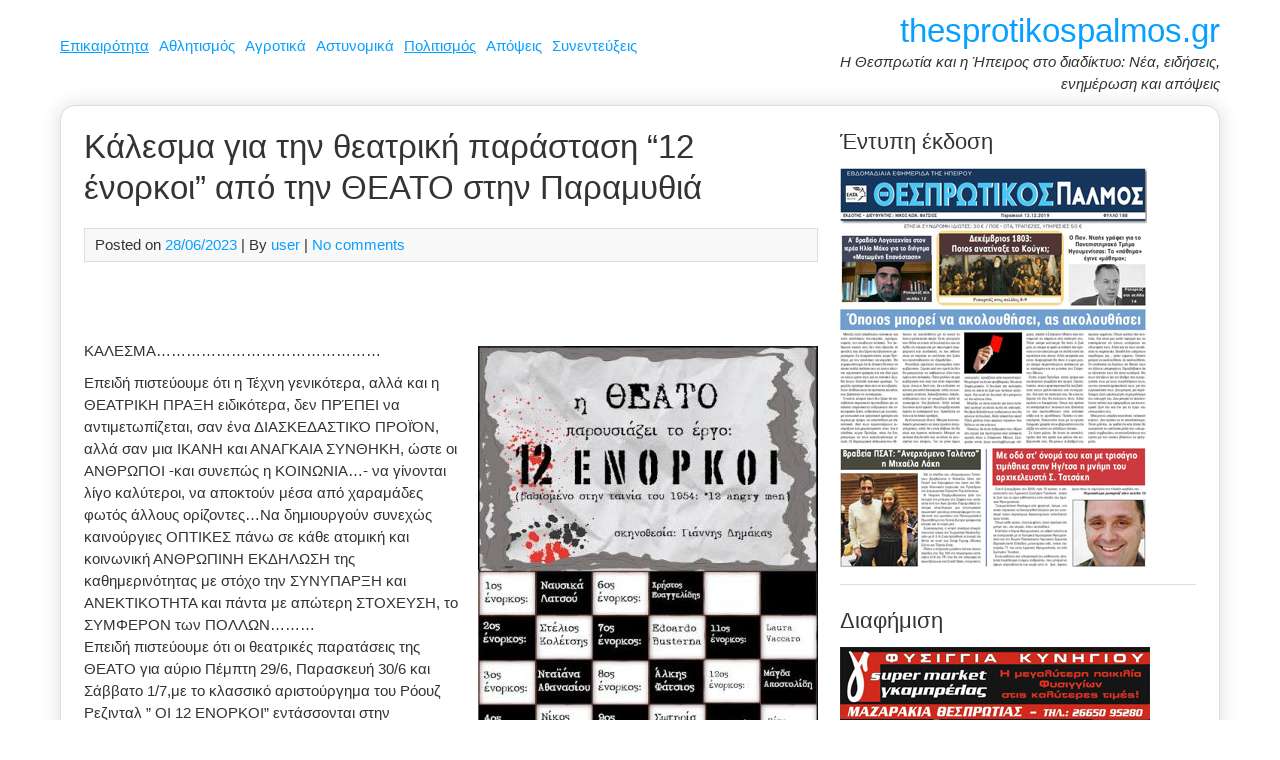

--- FILE ---
content_type: text/html; charset=UTF-8
request_url: https://www.thesprotikospalmos.gr/kalesma-tin-theatriki-parastasi-12-enorkoi-tin-theato/
body_size: 16437
content:
<!DOCTYPE html><html dir="ltr" lang="el" prefix="og: https://ogp.me/ns#"><head><meta charset="UTF-8"><meta name="viewport" content="width=device-width, initial-scale=1"><link rel="profile" href="https://gmpg.org/xfn/11"><title>Κάλεσμα για την θεατρική παράσταση “12 ένορκοι” από την ΘΕΑΤΟ στην Παραμυθιά | thesprotikospalmos.gr</title><style>img:is([sizes="auto" i], [sizes^="auto," i]) { contain-intrinsic-size: 3000px 1500px }</style><meta name="description" content="ΚΑΛΕΣΜΑ............................................. Επειδή πιστεύουμε ότι η Τέχνη γενικότερα, αλλά και η ΘΕΑΤΡΙΚΗ ΠΡΑΞΗ ειδικότερα, δεν ΠΡΈΠΕΙ να αντιμετωπίζεται, σαν ένα ΔΙΑΣΚΕΔΑΣΤΙΚΌ ΠΡΟΪΌΝ, αλλά σαν μια ΙΚΑΝΗ και ΑΝΑΓΚΑΙΑ ΣΥΝΘΗΚΗ, ώστε οι ΑΝΘΡΩΠΟΙ -και συνεπώς η ΚΟΙΝΩΝΙΑ...- να γίνονται λίγο καλύτεροι, να αποκτούν μέσα από χαραμάδες φωτός άλλους ορίζοντες...Να δημιουργούν συνεχώς καινούργιες ΟΠΤΙΚΕΣ πάνω σε κάθε ατομική" /><meta name="robots" content="max-image-preview:large" /><meta name="author" content="user"/><link rel="canonical" href="https://www.thesprotikospalmos.gr/kalesma-tin-theatriki-parastasi-12-enorkoi-tin-theato/" /><meta name="generator" content="All in One SEO (AIOSEO) 4.9.2" /><meta property="og:locale" content="el_GR" /><meta property="og:site_name" content="thesprotikospalmos.gr | Η Θεσπρωτία και η Ήπειρος στο διαδίκτυο: Νέα, ειδήσεις, ενημέρωση και απόψεις" /><meta property="og:type" content="article" /><meta property="og:title" content="Κάλεσμα για την θεατρική παράσταση “12 ένορκοι” από την ΘΕΑΤΟ στην Παραμυθιά | thesprotikospalmos.gr" /><meta property="og:description" content="ΚΑΛΕΣΜΑ............................................. Επειδή πιστεύουμε ότι η Τέχνη γενικότερα, αλλά και η ΘΕΑΤΡΙΚΗ ΠΡΑΞΗ ειδικότερα, δεν ΠΡΈΠΕΙ να αντιμετωπίζεται, σαν ένα ΔΙΑΣΚΕΔΑΣΤΙΚΌ ΠΡΟΪΌΝ, αλλά σαν μια ΙΚΑΝΗ και ΑΝΑΓΚΑΙΑ ΣΥΝΘΗΚΗ, ώστε οι ΑΝΘΡΩΠΟΙ -και συνεπώς η ΚΟΙΝΩΝΙΑ...- να γίνονται λίγο καλύτεροι, να αποκτούν μέσα από χαραμάδες φωτός άλλους ορίζοντες...Να δημιουργούν συνεχώς καινούργιες ΟΠΤΙΚΕΣ πάνω σε κάθε ατομική" /><meta property="og:url" content="https://www.thesprotikospalmos.gr/kalesma-tin-theatriki-parastasi-12-enorkoi-tin-theato/" /><meta property="article:published_time" content="2023-06-28T14:54:59+00:00" /><meta property="article:modified_time" content="2023-06-28T14:54:59+00:00" /><meta name="twitter:card" content="summary" /><meta name="twitter:title" content="Κάλεσμα για την θεατρική παράσταση “12 ένορκοι” από την ΘΕΑΤΟ στην Παραμυθιά | thesprotikospalmos.gr" /><meta name="twitter:description" content="ΚΑΛΕΣΜΑ............................................. Επειδή πιστεύουμε ότι η Τέχνη γενικότερα, αλλά και η ΘΕΑΤΡΙΚΗ ΠΡΑΞΗ ειδικότερα, δεν ΠΡΈΠΕΙ να αντιμετωπίζεται, σαν ένα ΔΙΑΣΚΕΔΑΣΤΙΚΌ ΠΡΟΪΌΝ, αλλά σαν μια ΙΚΑΝΗ και ΑΝΑΓΚΑΙΑ ΣΥΝΘΗΚΗ, ώστε οι ΑΝΘΡΩΠΟΙ -και συνεπώς η ΚΟΙΝΩΝΙΑ...- να γίνονται λίγο καλύτεροι, να αποκτούν μέσα από χαραμάδες φωτός άλλους ορίζοντες...Να δημιουργούν συνεχώς καινούργιες ΟΠΤΙΚΕΣ πάνω σε κάθε ατομική" /> <script type="application/ld+json" class="aioseo-schema">{"@context":"https:\/\/schema.org","@graph":[{"@type":"Article","@id":"https:\/\/www.thesprotikospalmos.gr\/kalesma-tin-theatriki-parastasi-12-enorkoi-tin-theato\/#article","name":"\u039a\u03ac\u03bb\u03b5\u03c3\u03bc\u03b1 \u03b3\u03b9\u03b1 \u03c4\u03b7\u03bd \u03b8\u03b5\u03b1\u03c4\u03c1\u03b9\u03ba\u03ae \u03c0\u03b1\u03c1\u03ac\u03c3\u03c4\u03b1\u03c3\u03b7 \u201c12 \u03ad\u03bd\u03bf\u03c1\u03ba\u03bf\u03b9\u201d \u03b1\u03c0\u03cc \u03c4\u03b7\u03bd \u0398\u0395\u0391\u03a4\u039f \u03c3\u03c4\u03b7\u03bd \u03a0\u03b1\u03c1\u03b1\u03bc\u03c5\u03b8\u03b9\u03ac | thesprotikospalmos.gr","headline":"\u039a\u03ac\u03bb\u03b5\u03c3\u03bc\u03b1 \u03b3\u03b9\u03b1 \u03c4\u03b7\u03bd \u03b8\u03b5\u03b1\u03c4\u03c1\u03b9\u03ba\u03ae \u03c0\u03b1\u03c1\u03ac\u03c3\u03c4\u03b1\u03c3\u03b7 \u201c12 \u03ad\u03bd\u03bf\u03c1\u03ba\u03bf\u03b9\u201d \u03b1\u03c0\u03cc \u03c4\u03b7\u03bd \u0398\u0395\u0391\u03a4\u039f \u03c3\u03c4\u03b7\u03bd \u03a0\u03b1\u03c1\u03b1\u03bc\u03c5\u03b8\u03b9\u03ac","author":{"@id":"https:\/\/www.thesprotikospalmos.gr\/author\/user\/#author"},"publisher":{"@id":"https:\/\/www.thesprotikospalmos.gr\/#organization"},"image":{"@type":"ImageObject","url":"https:\/\/www.thesprotikospalmos.gr\/wp-content\/uploads\/2023\/06\/enorkoi.jpg","width":452,"height":639},"datePublished":"2023-06-28T14:54:59+00:00","dateModified":"2023-06-28T14:54:59+00:00","inLanguage":"el","mainEntityOfPage":{"@id":"https:\/\/www.thesprotikospalmos.gr\/kalesma-tin-theatriki-parastasi-12-enorkoi-tin-theato\/#webpage"},"isPartOf":{"@id":"https:\/\/www.thesprotikospalmos.gr\/kalesma-tin-theatriki-parastasi-12-enorkoi-tin-theato\/#webpage"},"articleSection":"\u0395\u03ba\u03b4\u03b7\u03bb\u03ce\u03c3\u03b5\u03b9\u03c2, \u0395\u03c0\u03b9\u03ba\u03b1\u03b9\u03c1\u03cc\u03c4\u03b7\u03c4\u03b1, \u03a0\u03bf\u03bb\u03b9\u03c4\u03b9\u03c3\u03bc\u03cc\u03c2"},{"@type":"BreadcrumbList","@id":"https:\/\/www.thesprotikospalmos.gr\/kalesma-tin-theatriki-parastasi-12-enorkoi-tin-theato\/#breadcrumblist","itemListElement":[{"@type":"ListItem","@id":"https:\/\/www.thesprotikospalmos.gr#listItem","position":1,"name":"Home","item":"https:\/\/www.thesprotikospalmos.gr","nextItem":{"@type":"ListItem","@id":"https:\/\/www.thesprotikospalmos.gr\/category\/epikairotita\/#listItem","name":"\u0395\u03c0\u03b9\u03ba\u03b1\u03b9\u03c1\u03cc\u03c4\u03b7\u03c4\u03b1"}},{"@type":"ListItem","@id":"https:\/\/www.thesprotikospalmos.gr\/category\/epikairotita\/#listItem","position":2,"name":"\u0395\u03c0\u03b9\u03ba\u03b1\u03b9\u03c1\u03cc\u03c4\u03b7\u03c4\u03b1","item":"https:\/\/www.thesprotikospalmos.gr\/category\/epikairotita\/","nextItem":{"@type":"ListItem","@id":"https:\/\/www.thesprotikospalmos.gr\/kalesma-tin-theatriki-parastasi-12-enorkoi-tin-theato\/#listItem","name":"\u039a\u03ac\u03bb\u03b5\u03c3\u03bc\u03b1 \u03b3\u03b9\u03b1 \u03c4\u03b7\u03bd \u03b8\u03b5\u03b1\u03c4\u03c1\u03b9\u03ba\u03ae \u03c0\u03b1\u03c1\u03ac\u03c3\u03c4\u03b1\u03c3\u03b7 \u201c12 \u03ad\u03bd\u03bf\u03c1\u03ba\u03bf\u03b9\u201d \u03b1\u03c0\u03cc \u03c4\u03b7\u03bd \u0398\u0395\u0391\u03a4\u039f \u03c3\u03c4\u03b7\u03bd \u03a0\u03b1\u03c1\u03b1\u03bc\u03c5\u03b8\u03b9\u03ac"},"previousItem":{"@type":"ListItem","@id":"https:\/\/www.thesprotikospalmos.gr#listItem","name":"Home"}},{"@type":"ListItem","@id":"https:\/\/www.thesprotikospalmos.gr\/kalesma-tin-theatriki-parastasi-12-enorkoi-tin-theato\/#listItem","position":3,"name":"\u039a\u03ac\u03bb\u03b5\u03c3\u03bc\u03b1 \u03b3\u03b9\u03b1 \u03c4\u03b7\u03bd \u03b8\u03b5\u03b1\u03c4\u03c1\u03b9\u03ba\u03ae \u03c0\u03b1\u03c1\u03ac\u03c3\u03c4\u03b1\u03c3\u03b7 \u201c12 \u03ad\u03bd\u03bf\u03c1\u03ba\u03bf\u03b9\u201d \u03b1\u03c0\u03cc \u03c4\u03b7\u03bd \u0398\u0395\u0391\u03a4\u039f \u03c3\u03c4\u03b7\u03bd \u03a0\u03b1\u03c1\u03b1\u03bc\u03c5\u03b8\u03b9\u03ac","previousItem":{"@type":"ListItem","@id":"https:\/\/www.thesprotikospalmos.gr\/category\/epikairotita\/#listItem","name":"\u0395\u03c0\u03b9\u03ba\u03b1\u03b9\u03c1\u03cc\u03c4\u03b7\u03c4\u03b1"}}]},{"@type":"Organization","@id":"https:\/\/www.thesprotikospalmos.gr\/#organization","name":"thesprotikospalmos.gr","description":"\u0397 \u0398\u03b5\u03c3\u03c0\u03c1\u03c9\u03c4\u03af\u03b1 \u03ba\u03b1\u03b9 \u03b7 \u0389\u03c0\u03b5\u03b9\u03c1\u03bf\u03c2 \u03c3\u03c4\u03bf \u03b4\u03b9\u03b1\u03b4\u03af\u03ba\u03c4\u03c5\u03bf: \u039d\u03ad\u03b1, \u03b5\u03b9\u03b4\u03ae\u03c3\u03b5\u03b9\u03c2, \u03b5\u03bd\u03b7\u03bc\u03ad\u03c1\u03c9\u03c3\u03b7 \u03ba\u03b1\u03b9 \u03b1\u03c0\u03cc\u03c8\u03b5\u03b9\u03c2","url":"https:\/\/www.thesprotikospalmos.gr\/"},{"@type":"Person","@id":"https:\/\/www.thesprotikospalmos.gr\/author\/user\/#author","url":"https:\/\/www.thesprotikospalmos.gr\/author\/user\/","name":"user"},{"@type":"WebPage","@id":"https:\/\/www.thesprotikospalmos.gr\/kalesma-tin-theatriki-parastasi-12-enorkoi-tin-theato\/#webpage","url":"https:\/\/www.thesprotikospalmos.gr\/kalesma-tin-theatriki-parastasi-12-enorkoi-tin-theato\/","name":"\u039a\u03ac\u03bb\u03b5\u03c3\u03bc\u03b1 \u03b3\u03b9\u03b1 \u03c4\u03b7\u03bd \u03b8\u03b5\u03b1\u03c4\u03c1\u03b9\u03ba\u03ae \u03c0\u03b1\u03c1\u03ac\u03c3\u03c4\u03b1\u03c3\u03b7 \u201c12 \u03ad\u03bd\u03bf\u03c1\u03ba\u03bf\u03b9\u201d \u03b1\u03c0\u03cc \u03c4\u03b7\u03bd \u0398\u0395\u0391\u03a4\u039f \u03c3\u03c4\u03b7\u03bd \u03a0\u03b1\u03c1\u03b1\u03bc\u03c5\u03b8\u03b9\u03ac | thesprotikospalmos.gr","description":"\u039a\u0391\u039b\u0395\u03a3\u039c\u0391............................................. \u0395\u03c0\u03b5\u03b9\u03b4\u03ae \u03c0\u03b9\u03c3\u03c4\u03b5\u03cd\u03bf\u03c5\u03bc\u03b5 \u03cc\u03c4\u03b9 \u03b7 \u03a4\u03ad\u03c7\u03bd\u03b7 \u03b3\u03b5\u03bd\u03b9\u03ba\u03cc\u03c4\u03b5\u03c1\u03b1, \u03b1\u03bb\u03bb\u03ac \u03ba\u03b1\u03b9 \u03b7 \u0398\u0395\u0391\u03a4\u03a1\u0399\u039a\u0397 \u03a0\u03a1\u0391\u039e\u0397 \u03b5\u03b9\u03b4\u03b9\u03ba\u03cc\u03c4\u03b5\u03c1\u03b1, \u03b4\u03b5\u03bd \u03a0\u03a1\u0388\u03a0\u0395\u0399 \u03bd\u03b1 \u03b1\u03bd\u03c4\u03b9\u03bc\u03b5\u03c4\u03c9\u03c0\u03af\u03b6\u03b5\u03c4\u03b1\u03b9, \u03c3\u03b1\u03bd \u03ad\u03bd\u03b1 \u0394\u0399\u0391\u03a3\u039a\u0395\u0394\u0391\u03a3\u03a4\u0399\u039a\u038c \u03a0\u03a1\u039f\u03aa\u038c\u039d, \u03b1\u03bb\u03bb\u03ac \u03c3\u03b1\u03bd \u03bc\u03b9\u03b1 \u0399\u039a\u0391\u039d\u0397 \u03ba\u03b1\u03b9 \u0391\u039d\u0391\u0393\u039a\u0391\u0399\u0391 \u03a3\u03a5\u039d\u0398\u0397\u039a\u0397, \u03ce\u03c3\u03c4\u03b5 \u03bf\u03b9 \u0391\u039d\u0398\u03a1\u03a9\u03a0\u039f\u0399 -\u03ba\u03b1\u03b9 \u03c3\u03c5\u03bd\u03b5\u03c0\u03ce\u03c2 \u03b7 \u039a\u039f\u0399\u039d\u03a9\u039d\u0399\u0391...- \u03bd\u03b1 \u03b3\u03af\u03bd\u03bf\u03bd\u03c4\u03b1\u03b9 \u03bb\u03af\u03b3\u03bf \u03ba\u03b1\u03bb\u03cd\u03c4\u03b5\u03c1\u03bf\u03b9, \u03bd\u03b1 \u03b1\u03c0\u03bf\u03ba\u03c4\u03bf\u03cd\u03bd \u03bc\u03ad\u03c3\u03b1 \u03b1\u03c0\u03cc \u03c7\u03b1\u03c1\u03b1\u03bc\u03ac\u03b4\u03b5\u03c2 \u03c6\u03c9\u03c4\u03cc\u03c2 \u03ac\u03bb\u03bb\u03bf\u03c5\u03c2 \u03bf\u03c1\u03af\u03b6\u03bf\u03bd\u03c4\u03b5\u03c2...\u039d\u03b1 \u03b4\u03b7\u03bc\u03b9\u03bf\u03c5\u03c1\u03b3\u03bf\u03cd\u03bd \u03c3\u03c5\u03bd\u03b5\u03c7\u03ce\u03c2 \u03ba\u03b1\u03b9\u03bd\u03bf\u03cd\u03c1\u03b3\u03b9\u03b5\u03c2 \u039f\u03a0\u03a4\u0399\u039a\u0395\u03a3 \u03c0\u03ac\u03bd\u03c9 \u03c3\u03b5 \u03ba\u03ac\u03b8\u03b5 \u03b1\u03c4\u03bf\u03bc\u03b9\u03ba\u03ae","inLanguage":"el","isPartOf":{"@id":"https:\/\/www.thesprotikospalmos.gr\/#website"},"breadcrumb":{"@id":"https:\/\/www.thesprotikospalmos.gr\/kalesma-tin-theatriki-parastasi-12-enorkoi-tin-theato\/#breadcrumblist"},"author":{"@id":"https:\/\/www.thesprotikospalmos.gr\/author\/user\/#author"},"creator":{"@id":"https:\/\/www.thesprotikospalmos.gr\/author\/user\/#author"},"image":{"@type":"ImageObject","url":"https:\/\/www.thesprotikospalmos.gr\/wp-content\/uploads\/2023\/06\/enorkoi.jpg","@id":"https:\/\/www.thesprotikospalmos.gr\/kalesma-tin-theatriki-parastasi-12-enorkoi-tin-theato\/#mainImage","width":452,"height":639},"primaryImageOfPage":{"@id":"https:\/\/www.thesprotikospalmos.gr\/kalesma-tin-theatriki-parastasi-12-enorkoi-tin-theato\/#mainImage"},"datePublished":"2023-06-28T14:54:59+00:00","dateModified":"2023-06-28T14:54:59+00:00"},{"@type":"WebSite","@id":"https:\/\/www.thesprotikospalmos.gr\/#website","url":"https:\/\/www.thesprotikospalmos.gr\/","name":"thesprotikospalmos.gr","description":"\u0397 \u0398\u03b5\u03c3\u03c0\u03c1\u03c9\u03c4\u03af\u03b1 \u03ba\u03b1\u03b9 \u03b7 \u0389\u03c0\u03b5\u03b9\u03c1\u03bf\u03c2 \u03c3\u03c4\u03bf \u03b4\u03b9\u03b1\u03b4\u03af\u03ba\u03c4\u03c5\u03bf: \u039d\u03ad\u03b1, \u03b5\u03b9\u03b4\u03ae\u03c3\u03b5\u03b9\u03c2, \u03b5\u03bd\u03b7\u03bc\u03ad\u03c1\u03c9\u03c3\u03b7 \u03ba\u03b1\u03b9 \u03b1\u03c0\u03cc\u03c8\u03b5\u03b9\u03c2","inLanguage":"el","publisher":{"@id":"https:\/\/www.thesprotikospalmos.gr\/#organization"}}]}</script> <link rel="dns-prefetch" href="https://static.hupso.com/share/js/counters.js"><link rel="preconnect" href="https://static.hupso.com/share/js/counters.js"><link rel="preload" href="https://static.hupso.com/share/js/counters.js"><meta property="og:image" content="https://www.thesprotikospalmos.gr/wp-content/uploads/2023/06/enorkoi-340x480.jpg"/><link rel="alternate" type="application/rss+xml" title="Ροή RSS &raquo; thesprotikospalmos.gr" href="https://www.thesprotikospalmos.gr/feed/" /><link rel="alternate" type="application/rss+xml" title="Ροή Σχολίων &raquo; thesprotikospalmos.gr" href="https://www.thesprotikospalmos.gr/comments/feed/" /> <script type="text/javascript" id="wpp-js" src="https://www.thesprotikospalmos.gr/wp-content/plugins/wordpress-popular-posts/assets/js/wpp.min.js?ver=7.3.3" data-sampling="0" data-sampling-rate="100" data-api-url="https://www.thesprotikospalmos.gr/wp-json/wordpress-popular-posts" data-post-id="121482" data-token="2526abe7f9" data-lang="0" data-debug="0"></script> <link rel="alternate" type="application/rss+xml" title="Ροή Σχολίων thesprotikospalmos.gr &raquo; Κάλεσμα για την θεατρική παράσταση “12 ένορκοι” από την ΘΕΑΤΟ στην Παραμυθιά" href="https://www.thesprotikospalmos.gr/kalesma-tin-theatriki-parastasi-12-enorkoi-tin-theato/feed/" /> <script defer src="[data-uri]"></script> <style id='wp-emoji-styles-inline-css' type='text/css'>img.wp-smiley, img.emoji {
		display: inline !important;
		border: none !important;
		box-shadow: none !important;
		height: 1em !important;
		width: 1em !important;
		margin: 0 0.07em !important;
		vertical-align: -0.1em !important;
		background: none !important;
		padding: 0 !important;
	}</style><link rel='stylesheet' id='wp-block-library-css' href='https://www.thesprotikospalmos.gr/wp-includes/css/dist/block-library/style.min.css?ver=6083a6ac4425abd6f7b695ff995aebeb' type='text/css' media='all' /><style id='classic-theme-styles-inline-css' type='text/css'>/*! This file is auto-generated */
.wp-block-button__link{color:#fff;background-color:#32373c;border-radius:9999px;box-shadow:none;text-decoration:none;padding:calc(.667em + 2px) calc(1.333em + 2px);font-size:1.125em}.wp-block-file__button{background:#32373c;color:#fff;text-decoration:none}</style><link rel='stylesheet' id='aioseo/css/src/vue/standalone/blocks/table-of-contents/global.scss-css' href='https://www.thesprotikospalmos.gr/wp-content/cache/autoptimize/css/autoptimize_single_8aeaa129c1f80e6e5dbaa329351d1482.css?ver=4.9.2' type='text/css' media='all' /><style id='global-styles-inline-css' type='text/css'>:root{--wp--preset--aspect-ratio--square: 1;--wp--preset--aspect-ratio--4-3: 4/3;--wp--preset--aspect-ratio--3-4: 3/4;--wp--preset--aspect-ratio--3-2: 3/2;--wp--preset--aspect-ratio--2-3: 2/3;--wp--preset--aspect-ratio--16-9: 16/9;--wp--preset--aspect-ratio--9-16: 9/16;--wp--preset--color--black: #000000;--wp--preset--color--cyan-bluish-gray: #abb8c3;--wp--preset--color--white: #ffffff;--wp--preset--color--pale-pink: #f78da7;--wp--preset--color--vivid-red: #cf2e2e;--wp--preset--color--luminous-vivid-orange: #ff6900;--wp--preset--color--luminous-vivid-amber: #fcb900;--wp--preset--color--light-green-cyan: #7bdcb5;--wp--preset--color--vivid-green-cyan: #00d084;--wp--preset--color--pale-cyan-blue: #8ed1fc;--wp--preset--color--vivid-cyan-blue: #0693e3;--wp--preset--color--vivid-purple: #9b51e0;--wp--preset--gradient--vivid-cyan-blue-to-vivid-purple: linear-gradient(135deg,rgba(6,147,227,1) 0%,rgb(155,81,224) 100%);--wp--preset--gradient--light-green-cyan-to-vivid-green-cyan: linear-gradient(135deg,rgb(122,220,180) 0%,rgb(0,208,130) 100%);--wp--preset--gradient--luminous-vivid-amber-to-luminous-vivid-orange: linear-gradient(135deg,rgba(252,185,0,1) 0%,rgba(255,105,0,1) 100%);--wp--preset--gradient--luminous-vivid-orange-to-vivid-red: linear-gradient(135deg,rgba(255,105,0,1) 0%,rgb(207,46,46) 100%);--wp--preset--gradient--very-light-gray-to-cyan-bluish-gray: linear-gradient(135deg,rgb(238,238,238) 0%,rgb(169,184,195) 100%);--wp--preset--gradient--cool-to-warm-spectrum: linear-gradient(135deg,rgb(74,234,220) 0%,rgb(151,120,209) 20%,rgb(207,42,186) 40%,rgb(238,44,130) 60%,rgb(251,105,98) 80%,rgb(254,248,76) 100%);--wp--preset--gradient--blush-light-purple: linear-gradient(135deg,rgb(255,206,236) 0%,rgb(152,150,240) 100%);--wp--preset--gradient--blush-bordeaux: linear-gradient(135deg,rgb(254,205,165) 0%,rgb(254,45,45) 50%,rgb(107,0,62) 100%);--wp--preset--gradient--luminous-dusk: linear-gradient(135deg,rgb(255,203,112) 0%,rgb(199,81,192) 50%,rgb(65,88,208) 100%);--wp--preset--gradient--pale-ocean: linear-gradient(135deg,rgb(255,245,203) 0%,rgb(182,227,212) 50%,rgb(51,167,181) 100%);--wp--preset--gradient--electric-grass: linear-gradient(135deg,rgb(202,248,128) 0%,rgb(113,206,126) 100%);--wp--preset--gradient--midnight: linear-gradient(135deg,rgb(2,3,129) 0%,rgb(40,116,252) 100%);--wp--preset--font-size--small: 13px;--wp--preset--font-size--medium: 20px;--wp--preset--font-size--large: 36px;--wp--preset--font-size--x-large: 42px;--wp--preset--spacing--20: 0.44rem;--wp--preset--spacing--30: 0.67rem;--wp--preset--spacing--40: 1rem;--wp--preset--spacing--50: 1.5rem;--wp--preset--spacing--60: 2.25rem;--wp--preset--spacing--70: 3.38rem;--wp--preset--spacing--80: 5.06rem;--wp--preset--shadow--natural: 6px 6px 9px rgba(0, 0, 0, 0.2);--wp--preset--shadow--deep: 12px 12px 50px rgba(0, 0, 0, 0.4);--wp--preset--shadow--sharp: 6px 6px 0px rgba(0, 0, 0, 0.2);--wp--preset--shadow--outlined: 6px 6px 0px -3px rgba(255, 255, 255, 1), 6px 6px rgba(0, 0, 0, 1);--wp--preset--shadow--crisp: 6px 6px 0px rgba(0, 0, 0, 1);}:where(.is-layout-flex){gap: 0.5em;}:where(.is-layout-grid){gap: 0.5em;}body .is-layout-flex{display: flex;}.is-layout-flex{flex-wrap: wrap;align-items: center;}.is-layout-flex > :is(*, div){margin: 0;}body .is-layout-grid{display: grid;}.is-layout-grid > :is(*, div){margin: 0;}:where(.wp-block-columns.is-layout-flex){gap: 2em;}:where(.wp-block-columns.is-layout-grid){gap: 2em;}:where(.wp-block-post-template.is-layout-flex){gap: 1.25em;}:where(.wp-block-post-template.is-layout-grid){gap: 1.25em;}.has-black-color{color: var(--wp--preset--color--black) !important;}.has-cyan-bluish-gray-color{color: var(--wp--preset--color--cyan-bluish-gray) !important;}.has-white-color{color: var(--wp--preset--color--white) !important;}.has-pale-pink-color{color: var(--wp--preset--color--pale-pink) !important;}.has-vivid-red-color{color: var(--wp--preset--color--vivid-red) !important;}.has-luminous-vivid-orange-color{color: var(--wp--preset--color--luminous-vivid-orange) !important;}.has-luminous-vivid-amber-color{color: var(--wp--preset--color--luminous-vivid-amber) !important;}.has-light-green-cyan-color{color: var(--wp--preset--color--light-green-cyan) !important;}.has-vivid-green-cyan-color{color: var(--wp--preset--color--vivid-green-cyan) !important;}.has-pale-cyan-blue-color{color: var(--wp--preset--color--pale-cyan-blue) !important;}.has-vivid-cyan-blue-color{color: var(--wp--preset--color--vivid-cyan-blue) !important;}.has-vivid-purple-color{color: var(--wp--preset--color--vivid-purple) !important;}.has-black-background-color{background-color: var(--wp--preset--color--black) !important;}.has-cyan-bluish-gray-background-color{background-color: var(--wp--preset--color--cyan-bluish-gray) !important;}.has-white-background-color{background-color: var(--wp--preset--color--white) !important;}.has-pale-pink-background-color{background-color: var(--wp--preset--color--pale-pink) !important;}.has-vivid-red-background-color{background-color: var(--wp--preset--color--vivid-red) !important;}.has-luminous-vivid-orange-background-color{background-color: var(--wp--preset--color--luminous-vivid-orange) !important;}.has-luminous-vivid-amber-background-color{background-color: var(--wp--preset--color--luminous-vivid-amber) !important;}.has-light-green-cyan-background-color{background-color: var(--wp--preset--color--light-green-cyan) !important;}.has-vivid-green-cyan-background-color{background-color: var(--wp--preset--color--vivid-green-cyan) !important;}.has-pale-cyan-blue-background-color{background-color: var(--wp--preset--color--pale-cyan-blue) !important;}.has-vivid-cyan-blue-background-color{background-color: var(--wp--preset--color--vivid-cyan-blue) !important;}.has-vivid-purple-background-color{background-color: var(--wp--preset--color--vivid-purple) !important;}.has-black-border-color{border-color: var(--wp--preset--color--black) !important;}.has-cyan-bluish-gray-border-color{border-color: var(--wp--preset--color--cyan-bluish-gray) !important;}.has-white-border-color{border-color: var(--wp--preset--color--white) !important;}.has-pale-pink-border-color{border-color: var(--wp--preset--color--pale-pink) !important;}.has-vivid-red-border-color{border-color: var(--wp--preset--color--vivid-red) !important;}.has-luminous-vivid-orange-border-color{border-color: var(--wp--preset--color--luminous-vivid-orange) !important;}.has-luminous-vivid-amber-border-color{border-color: var(--wp--preset--color--luminous-vivid-amber) !important;}.has-light-green-cyan-border-color{border-color: var(--wp--preset--color--light-green-cyan) !important;}.has-vivid-green-cyan-border-color{border-color: var(--wp--preset--color--vivid-green-cyan) !important;}.has-pale-cyan-blue-border-color{border-color: var(--wp--preset--color--pale-cyan-blue) !important;}.has-vivid-cyan-blue-border-color{border-color: var(--wp--preset--color--vivid-cyan-blue) !important;}.has-vivid-purple-border-color{border-color: var(--wp--preset--color--vivid-purple) !important;}.has-vivid-cyan-blue-to-vivid-purple-gradient-background{background: var(--wp--preset--gradient--vivid-cyan-blue-to-vivid-purple) !important;}.has-light-green-cyan-to-vivid-green-cyan-gradient-background{background: var(--wp--preset--gradient--light-green-cyan-to-vivid-green-cyan) !important;}.has-luminous-vivid-amber-to-luminous-vivid-orange-gradient-background{background: var(--wp--preset--gradient--luminous-vivid-amber-to-luminous-vivid-orange) !important;}.has-luminous-vivid-orange-to-vivid-red-gradient-background{background: var(--wp--preset--gradient--luminous-vivid-orange-to-vivid-red) !important;}.has-very-light-gray-to-cyan-bluish-gray-gradient-background{background: var(--wp--preset--gradient--very-light-gray-to-cyan-bluish-gray) !important;}.has-cool-to-warm-spectrum-gradient-background{background: var(--wp--preset--gradient--cool-to-warm-spectrum) !important;}.has-blush-light-purple-gradient-background{background: var(--wp--preset--gradient--blush-light-purple) !important;}.has-blush-bordeaux-gradient-background{background: var(--wp--preset--gradient--blush-bordeaux) !important;}.has-luminous-dusk-gradient-background{background: var(--wp--preset--gradient--luminous-dusk) !important;}.has-pale-ocean-gradient-background{background: var(--wp--preset--gradient--pale-ocean) !important;}.has-electric-grass-gradient-background{background: var(--wp--preset--gradient--electric-grass) !important;}.has-midnight-gradient-background{background: var(--wp--preset--gradient--midnight) !important;}.has-small-font-size{font-size: var(--wp--preset--font-size--small) !important;}.has-medium-font-size{font-size: var(--wp--preset--font-size--medium) !important;}.has-large-font-size{font-size: var(--wp--preset--font-size--large) !important;}.has-x-large-font-size{font-size: var(--wp--preset--font-size--x-large) !important;}
:where(.wp-block-post-template.is-layout-flex){gap: 1.25em;}:where(.wp-block-post-template.is-layout-grid){gap: 1.25em;}
:where(.wp-block-columns.is-layout-flex){gap: 2em;}:where(.wp-block-columns.is-layout-grid){gap: 2em;}
:root :where(.wp-block-pullquote){font-size: 1.5em;line-height: 1.6;}</style><link rel='stylesheet' id='hupso_css-css' href='https://www.thesprotikospalmos.gr/wp-content/cache/autoptimize/css/autoptimize_single_9a57d029e8f0e3cef317034a7c341d4d.css?ver=6083a6ac4425abd6f7b695ff995aebeb' type='text/css' media='all' /><link rel='stylesheet' id='responsive-lightbox-nivo_lightbox-css-css' href='https://www.thesprotikospalmos.gr/wp-content/cache/autoptimize/css/autoptimize_single_675d2afa6a4b1e3d9a20d2d323dc946c.css?ver=6083a6ac4425abd6f7b695ff995aebeb' type='text/css' media='all' /><link rel='stylesheet' id='responsive-lightbox-nivo_lightbox-css-d-css' href='https://www.thesprotikospalmos.gr/wp-content/cache/autoptimize/css/autoptimize_single_fe333f7511162df9f83a7aaddcfc70eb.css?ver=6083a6ac4425abd6f7b695ff995aebeb' type='text/css' media='all' /><link rel='stylesheet' id='wordpress-popular-posts-css-css' href='https://www.thesprotikospalmos.gr/wp-content/cache/autoptimize/css/autoptimize_single_c45f68fb3fc3a1b08f93a0827ea4b067.css?ver=7.3.3' type='text/css' media='all' /><link rel='stylesheet' id='medical-style-css' href='https://www.thesprotikospalmos.gr/wp-content/cache/autoptimize/css/autoptimize_single_4af0c59375100c7497550b1898ec94e8.css?ver=6083a6ac4425abd6f7b695ff995aebeb' type='text/css' media='all' /><style id='akismet-widget-style-inline-css' type='text/css'>.a-stats {
				--akismet-color-mid-green: #357b49;
				--akismet-color-white: #fff;
				--akismet-color-light-grey: #f6f7f7;

				max-width: 350px;
				width: auto;
			}

			.a-stats * {
				all: unset;
				box-sizing: border-box;
			}

			.a-stats strong {
				font-weight: 600;
			}

			.a-stats a.a-stats__link,
			.a-stats a.a-stats__link:visited,
			.a-stats a.a-stats__link:active {
				background: var(--akismet-color-mid-green);
				border: none;
				box-shadow: none;
				border-radius: 8px;
				color: var(--akismet-color-white);
				cursor: pointer;
				display: block;
				font-family: -apple-system, BlinkMacSystemFont, 'Segoe UI', 'Roboto', 'Oxygen-Sans', 'Ubuntu', 'Cantarell', 'Helvetica Neue', sans-serif;
				font-weight: 500;
				padding: 12px;
				text-align: center;
				text-decoration: none;
				transition: all 0.2s ease;
			}

			/* Extra specificity to deal with TwentyTwentyOne focus style */
			.widget .a-stats a.a-stats__link:focus {
				background: var(--akismet-color-mid-green);
				color: var(--akismet-color-white);
				text-decoration: none;
			}

			.a-stats a.a-stats__link:hover {
				filter: brightness(110%);
				box-shadow: 0 4px 12px rgba(0, 0, 0, 0.06), 0 0 2px rgba(0, 0, 0, 0.16);
			}

			.a-stats .count {
				color: var(--akismet-color-white);
				display: block;
				font-size: 1.5em;
				line-height: 1.4;
				padding: 0 13px;
				white-space: nowrap;
			}</style> <script type="text/javascript" src="https://www.thesprotikospalmos.gr/wp-includes/js/jquery/jquery.min.js?ver=3.7.1" id="jquery-core-js"></script> <script defer type="text/javascript" src="https://www.thesprotikospalmos.gr/wp-includes/js/jquery/jquery-migrate.min.js?ver=3.4.1" id="jquery-migrate-js"></script> <script defer type="text/javascript" src="https://www.thesprotikospalmos.gr/wp-content/plugins/responsive-lightbox-lite/assets/nivo-lightbox/nivo-lightbox.min.js?ver=6083a6ac4425abd6f7b695ff995aebeb" id="responsive-lightbox-nivo_lightbox-js"></script> <script defer id="responsive-lightbox-lite-script-js-extra" src="[data-uri]"></script> <script defer type="text/javascript" src="https://www.thesprotikospalmos.gr/wp-content/cache/autoptimize/js/autoptimize_single_8af233e3130a49d0c392f19d10ecc79b.js?ver=6083a6ac4425abd6f7b695ff995aebeb" id="responsive-lightbox-lite-script-js"></script> <script defer type="text/javascript" src="https://www.thesprotikospalmos.gr/wp-content/cache/autoptimize/js/autoptimize_single_586376595a67a7d019b0c272021c95a3.js?ver=6083a6ac4425abd6f7b695ff995aebeb" id="medical-nav-js"></script> <link rel="https://api.w.org/" href="https://www.thesprotikospalmos.gr/wp-json/" /><link rel="alternate" title="JSON" type="application/json" href="https://www.thesprotikospalmos.gr/wp-json/wp/v2/posts/121482" /><link rel="EditURI" type="application/rsd+xml" title="RSD" href="https://www.thesprotikospalmos.gr/xmlrpc.php?rsd" /><link rel='shortlink' href='https://www.thesprotikospalmos.gr/?p=121482' /><link rel="alternate" title="oEmbed (JSON)" type="application/json+oembed" href="https://www.thesprotikospalmos.gr/wp-json/oembed/1.0/embed?url=https%3A%2F%2Fwww.thesprotikospalmos.gr%2Fkalesma-tin-theatriki-parastasi-12-enorkoi-tin-theato%2F" /><link rel="alternate" title="oEmbed (XML)" type="text/xml+oembed" href="https://www.thesprotikospalmos.gr/wp-json/oembed/1.0/embed?url=https%3A%2F%2Fwww.thesprotikospalmos.gr%2Fkalesma-tin-theatriki-parastasi-12-enorkoi-tin-theato%2F&#038;format=xml" /><style id="wpp-loading-animation-styles">@-webkit-keyframes bgslide{from{background-position-x:0}to{background-position-x:-200%}}@keyframes bgslide{from{background-position-x:0}to{background-position-x:-200%}}.wpp-widget-block-placeholder,.wpp-shortcode-placeholder{margin:0 auto;width:60px;height:3px;background:#dd3737;background:linear-gradient(90deg,#dd3737 0%,#571313 10%,#dd3737 100%);background-size:200% auto;border-radius:3px;-webkit-animation:bgslide 1s infinite linear;animation:bgslide 1s infinite linear}</style></head><body class="wp-singular post-template-default single single-post postid-121482 single-format-standard wp-theme-medical"><div id="container"> <a class="skip-link screen-reader-text" href="#content">Skip to content</a><div id="header-first"><div class="logo"><h1 class="site-title"><a href="https://www.thesprotikospalmos.gr/" title="thesprotikospalmos.gr">thesprotikospalmos.gr</a></h1><div class="site-tagline">Η Θεσπρωτία και η Ήπειρος στο διαδίκτυο: Νέα, ειδήσεις, ενημέρωση και απόψεις</div></div><div class="nav-head"><ul id="menu-main" class="menu"><li id="menu-item-5" class="menu-item menu-item-type-taxonomy menu-item-object-category current-post-ancestor current-menu-parent current-post-parent menu-item-has-children menu-item-5"><a href="https://www.thesprotikospalmos.gr/category/epikairotita/">Επικαιρότητα</a><ul class="sub-menu"><li id="menu-item-9" class="menu-item menu-item-type-taxonomy menu-item-object-category menu-item-9"><a href="https://www.thesprotikospalmos.gr/category/autodioikisi/">Αυτοδιοίκηση</a></li></ul></li><li id="menu-item-6" class="menu-item menu-item-type-taxonomy menu-item-object-category menu-item-6"><a href="https://www.thesprotikospalmos.gr/category/athlitismos/">Αθλητισμός</a></li><li id="menu-item-2260" class="menu-item menu-item-type-taxonomy menu-item-object-category menu-item-2260"><a href="https://www.thesprotikospalmos.gr/category/agrotika/">Αγροτικά</a></li><li id="menu-item-8" class="menu-item menu-item-type-taxonomy menu-item-object-category menu-item-8"><a href="https://www.thesprotikospalmos.gr/category/astynomika/">Αστυνομικά</a></li><li id="menu-item-13" class="menu-item menu-item-type-taxonomy menu-item-object-category current-post-ancestor current-menu-parent current-post-parent menu-item-13"><a href="https://www.thesprotikospalmos.gr/category/politismos/">Πολιτισμός</a></li><li id="menu-item-7" class="menu-item menu-item-type-taxonomy menu-item-object-category menu-item-7"><a href="https://www.thesprotikospalmos.gr/category/apopsis/">Απόψεις</a></li><li id="menu-item-14" class="menu-item menu-item-type-taxonomy menu-item-object-category menu-item-14"><a href="https://www.thesprotikospalmos.gr/category/synentefxis/">Συνεντεύξεις</a></li></ul></div><div class="mobile-nav-container"> <button id="mobile-nav-toggle" class="mobile-nav-toggle">Menu +</button><div id="mobile-nav" class="mobile-nav"><div class="menu-main-container"><ul id="menu-main-1" class="menu"><li class="menu-item menu-item-type-taxonomy menu-item-object-category current-post-ancestor current-menu-parent current-post-parent menu-item-has-children menu-item-5"><a href="https://www.thesprotikospalmos.gr/category/epikairotita/">Επικαιρότητα</a><ul class="sub-menu"><li class="menu-item menu-item-type-taxonomy menu-item-object-category menu-item-9"><a href="https://www.thesprotikospalmos.gr/category/autodioikisi/">Αυτοδιοίκηση</a></li></ul></li><li class="menu-item menu-item-type-taxonomy menu-item-object-category menu-item-6"><a href="https://www.thesprotikospalmos.gr/category/athlitismos/">Αθλητισμός</a></li><li class="menu-item menu-item-type-taxonomy menu-item-object-category menu-item-2260"><a href="https://www.thesprotikospalmos.gr/category/agrotika/">Αγροτικά</a></li><li class="menu-item menu-item-type-taxonomy menu-item-object-category menu-item-8"><a href="https://www.thesprotikospalmos.gr/category/astynomika/">Αστυνομικά</a></li><li class="menu-item menu-item-type-taxonomy menu-item-object-category current-post-ancestor current-menu-parent current-post-parent menu-item-13"><a href="https://www.thesprotikospalmos.gr/category/politismos/">Πολιτισμός</a></li><li class="menu-item menu-item-type-taxonomy menu-item-object-category menu-item-7"><a href="https://www.thesprotikospalmos.gr/category/apopsis/">Απόψεις</a></li><li class="menu-item menu-item-type-taxonomy menu-item-object-category menu-item-14"><a href="https://www.thesprotikospalmos.gr/category/synentefxis/">Συνεντεύξεις</a></li></ul></div></div></div></div><div id="main-content"><div id="content" role="main"><div id="post-121482" class="post-single post-121482 post type-post status-publish format-standard has-post-thumbnail hentry category-ekdilosis category-epikairotita category-politismos"><h1 class="entry-title post-title">Κάλεσμα για την θεατρική παράσταση “12 ένορκοι” από την ΘΕΑΤΟ στην Παραμυθιά</h1><div class="postmetadata"> Posted on <a href="https://www.thesprotikospalmos.gr/kalesma-tin-theatriki-parastasi-12-enorkoi-tin-theato/"><time class="updated" datetime="2023-06-28T14:54:59+00:00">28/06/2023</time></a> | 
 By <span class="author vcard"><a class="url fn" href="https://www.thesprotikospalmos.gr/author/user/">user</a></span> | <a href="https://www.thesprotikospalmos.gr/kalesma-tin-theatriki-parastasi-12-enorkoi-tin-theato/#respond">No comments</a></div><div class="entry-content post-content"><div style="padding-bottom:20px; padding-top:10px;" class="hupso-share-buttons"><a class="hupso_counters" href="https://www.hupso.com/share/"><img src="https://www.thesprotikospalmos.gr/wp-content/plugins/lazy-load/images/1x1.trans.gif" data-lazy-src="https://static.hupso.com/share/buttons/dot.png" decoding="async" style="border:0px; padding-top:2px; float:left;" alt="Share Button"><noscript><img decoding="async" src="https://static.hupso.com/share/buttons/dot.png" style="border:0px; padding-top:2px; float:left;" alt="Share Button"/></noscript></a><script defer src="[data-uri]"></script><script defer type="text/javascript" src="https://static.hupso.com/share/js/counters.js"></script></div><p><img src="https://www.thesprotikospalmos.gr/wp-content/plugins/lazy-load/images/1x1.trans.gif" data-lazy-src="https://www.thesprotikospalmos.gr/wp-content/uploads/2023/06/enorkoi-340x480.jpg" fetchpriority="high" decoding="async" class="alignright wp-image-121310 size-medium" alt width="340" height="480" srcset="https://www.thesprotikospalmos.gr/wp-content/uploads/2023/06/enorkoi-340x480.jpg 340w, https://www.thesprotikospalmos.gr/wp-content/uploads/2023/06/enorkoi-177x250.jpg 177w, https://www.thesprotikospalmos.gr/wp-content/uploads/2023/06/enorkoi.jpg 452w" sizes="(max-width: 340px) 100vw, 340px"><noscript><img fetchpriority="high" decoding="async" class="alignright wp-image-121310 size-medium" src="https://www.thesprotikospalmos.gr/wp-content/uploads/2023/06/enorkoi-340x480.jpg" alt="" width="340" height="480" srcset="https://www.thesprotikospalmos.gr/wp-content/uploads/2023/06/enorkoi-340x480.jpg 340w, https://www.thesprotikospalmos.gr/wp-content/uploads/2023/06/enorkoi-177x250.jpg 177w, https://www.thesprotikospalmos.gr/wp-content/uploads/2023/06/enorkoi.jpg 452w" sizes="(max-width: 340px) 100vw, 340px" /></noscript>ΚΑΛΕΣΜΑ&#8230;&#8230;&#8230;&#8230;&#8230;&#8230;&#8230;&#8230;&#8230;&#8230;&#8230;&#8230;&#8230;&#8230;&#8230;</p><p>Επειδή πιστεύουμε ότι η Τέχνη γενικότερα, αλλά και η ΘΕΑΤΡΙΚΗ ΠΡΑΞΗ ειδικότερα, δεν ΠΡΈΠΕΙ να αντιμετωπίζεται, σαν ένα ΔΙΑΣΚΕΔΑΣΤΙΚΌ ΠΡΟΪΌΝ, αλλά σαν μια ΙΚΑΝΗ και ΑΝΑΓΚΑΙΑ ΣΥΝΘΗΚΗ, ώστε οι ΑΝΘΡΩΠΟΙ -και συνεπώς η ΚΟΙΝΩΝΙΑ&#8230;- να γίνονται λίγο καλύτεροι, να αποκτούν μέσα από χαραμάδες φωτός άλλους ορίζοντες&#8230;Να δημιουργούν συνεχώς καινούργιες ΟΠΤΙΚΕΣ πάνω σε κάθε ατομική και κοινωνική ΑΝΘΡΩΠΙΝΗ ΕΚΔΗΛΩΣΗ της καθημερινότητας με στόχο την ΣΥΝΥΠΑΡΞΗ και ΑΝΕΚΤΙΚΟΤΗΤΑ και πάντα με απώτερη ΣΤΟΧΕΥΣΗ, το ΣΥΜΦΕΡΟΝ των ΠΟΛΛΩΝ&#8230;&#8230;&#8230;<br /> Επειδή πιστεύουμε ότι οι θεατρικές παρατάσεις της ΘΕΑΤΟ για αύριο Πέμπτη 29/6, Παρασκευή 30/6 και Σάββατο 1/7,με το κλασσικό αριστούργημα του Ρόουζ Ρεζινταλ &#8221; ΟΙ 12 ΕΝΟΡΚΟΙ&#8221; εντάσσονται στην παραπάνω προβληματική,&#8230;&#8230;<br /> Σας ΚΑΛΟΥΜΕ, να τιμήσετε αυτές με την παρουσία σας, με την βεβαιότητα, ότι η &#8221; ΣΥΝΟΜΙΛΙΑ&#8221; μεταξύ των ΘΕΑΤΩΝ της παράστασης και των ΣΥΝΤΕΛΕΣΤΩΝ αυτής, θα αποζημιώσει, και τις δύο πλευρές και με τέτοιον τροπο ώστε στο τέλος αυτής της &#8220;ΣΥΝΟΜΙΛΙΑΣ&#8221; αυτής της ΙΔΙΟΤΥΠΗΣ ΑΝΑΜΕΤΡΗΣΗΣ  να είναι και οι δύο πλευρές, ΝΙΚΗΤΕΣ&#8230;Πραγματικά αξίζει τον κόπο..</p><p>Σας ΠΕΡΙΜΕΝΟΥΜΕ&#8230;</p><p>Στην Παραμυθιά λοιπόν δίνουμε το ραντεβού μας στο ΘΕΑΤΡΟ &#8220;ΚΑΡΚΑΜΙΣΙ&#8221; την προσεχή Πέμπτη, Παρασκευή και Σάββατο..</p><p>Σας ΠΕΡΙΜΕΝΟΥΜΕ και εκ των προτέρων, σας ΕΥΧΑΡΙΣΤΟΥΜΕ.</p><p>&#8216;Αλκης Φάτσιος</p><p>&nbsp;</p></div><div class="postmetadata postmetadata-bottom"> Category: <a href="https://www.thesprotikospalmos.gr/category/ekdilosis/" rel="category tag">Εκδηλώσεις</a>, <a href="https://www.thesprotikospalmos.gr/category/epikairotita/" rel="category tag">Επικαιρότητα</a>, <a href="https://www.thesprotikospalmos.gr/category/politismos/" rel="category tag">Πολιτισμός</a></div></div><div id="comments"><div id="respond" class="comment-respond"><h3 id="reply-title" class="comment-reply-title">Αφήστε μια απάντηση</h3><form action="https://www.thesprotikospalmos.gr/wp-comments-post.php" method="post" id="commentform" class="comment-form"><p class="comment-notes"><span id="email-notes">Η ηλ. διεύθυνση σας δεν δημοσιεύεται.</span> <span class="required-field-message">Τα υποχρεωτικά πεδία σημειώνονται με <span class="required">*</span></span></p><p class="comment-form-comment"><label for="comment">Σχόλιο <span class="required">*</span></label><textarea id="comment" name="comment" cols="45" rows="8" maxlength="65525" required></textarea></p><p class="comment-form-author"><label for="author">Όνομα <span class="required">*</span></label> <input id="author" name="author" type="text" value="" size="30" maxlength="245" autocomplete="name" required /></p><p class="comment-form-email"><label for="email">Email <span class="required">*</span></label> <input id="email" name="email" type="email" value="" size="30" maxlength="100" aria-describedby="email-notes" autocomplete="email" required /></p><p class="comment-form-url"><label for="url">Ιστότοπος</label> <input id="url" name="url" type="url" value="" size="30" maxlength="200" autocomplete="url" /></p><p class="comment-form-cookies-consent"><input id="wp-comment-cookies-consent" name="wp-comment-cookies-consent" type="checkbox" value="yes" /> <label for="wp-comment-cookies-consent">Αποθήκευσε το όνομά μου, email, και τον ιστότοπο μου σε αυτόν τον πλοηγό για την επόμενη φορά που θα σχολιάσω.</label></p><p class="form-submit"><input name="submit" type="submit" id="submit" class="submit" value="Δημοσίευση σχολίου" /> <input type='hidden' name='comment_post_ID' value='121482' id='comment_post_ID' /> <input type='hidden' name='comment_parent' id='comment_parent' value='0' /></p><p style="display: none;"><input type="hidden" id="akismet_comment_nonce" name="akismet_comment_nonce" value="ea9746fb53" /></p><p style="display: none !important;" class="akismet-fields-container" data-prefix="ak_"><label>&#916;<textarea name="ak_hp_textarea" cols="45" rows="8" maxlength="100"></textarea></label><input type="hidden" id="ak_js_1" name="ak_js" value="32"/><script defer src="[data-uri]"></script></p></form></div></div></div><div id="sidebar" role="complementary"><div id="text-3" class="widget widget_text"><h3 class="widget-title">Έντυπη έκδοση</h3><div class="textwidget"><a href="https://www.thesprotikospalmos.gr/wp-content/uploads/proto/palmosl.jpg" target="_blank"><img src="https://www.thesprotikospalmos.gr/wp-content/uploads/proto/palmoss.jpg"></a></div></div><div id="text-6" class="widget widget_text"><h3 class="widget-title">Διαφήμιση</h3><div class="textwidget"><p><a href="https://www.thesprotikospalmos.gr/wp-content/uploads/banner/ban07.jpg" target="_blank" rel="noopener"><img decoding="async" src="https://www.thesprotikospalmos.gr/wp-content/uploads/banner/ban07.jpg" /></a></p><p><img decoding="async" src="https://www.thesprotikospalmos.gr/wp-content/uploads/banner/ban15s.png" /></p><p><img decoding="async" src="https://www.thesprotikospalmos.gr/wp-content/uploads/banner/ban18s.jpg" /></p></div></div><div id="text-5" class="widget widget_text"><h3 class="widget-title">Επικοινωνία</h3><div class="textwidget">Τηλ. <strong>6944 224878</strong><br> E-mail: <strong>info [at] thesprotikospalmos [dot] gr</strong><br> E-mail: <strong>nfatsios [at] hotmail [dot] com</strong><br> E-mail: <strong>nikosfatsios [at] gmail  [dot] com</strong></div></div><div id="recent-posts-2" class="widget widget_recent_entries"><h3 class="widget-title">Πρόσφατες δημοσιεύσεις</h3><ul><li> <a href="https://www.thesprotikospalmos.gr/thymises-kardias-apo-allotines-protochronies-sti-thesprotia/">Θύμησες καρδιάς από αλλοτινές Πρωτοχρονιές στη Θεσπρωτία</a></li><li> <a href="https://www.thesprotikospalmos.gr/daneikos-ston-pas-giannina-o-nikos-lolis/">Δανεικός στον ΠΑΣ Γιάννινα ο Νίκος Λώλης</a></li><li> <a href="https://www.thesprotikospalmos.gr/synecheia-sto-arthro-paremvasi-gia-ton-perifereiako-igoumenitsas-apo-to-koinoniko-forum-dialogou-kai-paremvasis-thesprotias-einai-thema-pou-olon-mas/">Συνέχεια στο άρθρο-παρέμβαση για τον Περιφερειακό Ηγουμενίτσας από το κοινωνικό Forum διαλόγου και παρέμβασης Θεσπρωτίας-&#8220;Είναι θέμα που όλων μας&#8221;</a></li><li> <a href="https://www.thesprotikospalmos.gr/gia-to-noima-ton-eorton-syzitisan-o-vangelis-mastoras-kai-o-p-ilias-makos-video/">Για το νόημα των εορτών συζήτησαν ο Βαγγέλης Μάστορας και ο π. Ηλίας Μάκος (VIDEO)</a></li><li> <a href="https://www.thesprotikospalmos.gr/arsi-tou-ebolemou-me-thesmikes-engyiseis-gia-tin-elliniki-meionotita/">Άρση του «εμπολέμου» με θεσμικές εγγυήσεις για την Ελληνική Μειονότητα!</a></li><li> <a href="https://www.thesprotikospalmos.gr/oikogeneiako-ethimo-protochronias-stin-periochi-tis-igoumenitsas-graikochori-grava-perdika/">Οικογενειακό έθιμο Πρωτοχρονιάς στην περιοχή της Ηγουμενίτσας ( Γραικοχώρι, Γράβα, Πέρδικα)</a></li><li> <a href="https://www.thesprotikospalmos.gr/g-ethniki-stis-7-ianouariou-xekina-i-drasi-gia-to-2026-ston-3o-omilo/">Γ&#8217; Εθνική: Στις 7 Ιανουαρίου ξεκινά η δράση για το 2026 στον 3ο όμιλο</a></li><li> <a href="https://www.thesprotikospalmos.gr/oi-neoeidololatres-kata-tou-christou-kai-tou-christianismou/">Οι νεοειδωλολάτρες κατά του Χριστού και του Χριστιανισμού</a></li><li> <a href="https://www.thesprotikospalmos.gr/i-istoriki-moni-ragiou-thesprotias-echei-xana-monachous/">Η ιστορική Μονή Ραγίου Θεσπρωτίας έχει ξανά μοναχούς</a></li></ul></div><div id="search-2" class="widget widget_search"><form role="search" method="get" class="search-form" action="https://www.thesprotikospalmos.gr/"> <label> <span class="screen-reader-text">Αναζήτηση για:</span> <input type="search" class="search-field" placeholder="Αναζήτηση&hellip;" value="" name="s" /> </label> <input type="submit" class="search-submit" value="Αναζήτηση" /></form></div><div id="categories-2" class="widget widget_categories"><h3 class="widget-title">Kατηγορίες</h3><ul><li class="cat-item cat-item-212"><a href="https://www.thesprotikospalmos.gr/category/agrotika/">Αγροτικά</a></li><li class="cat-item cat-item-4"><a href="https://www.thesprotikospalmos.gr/category/athlitismos/">Αθλητισμός</a></li><li class="cat-item cat-item-7"><a href="https://www.thesprotikospalmos.gr/category/apopsis/">Απόψεις</a></li><li class="cat-item cat-item-5"><a href="https://www.thesprotikospalmos.gr/category/astynomika/">Αστυνομικά</a></li><li class="cat-item cat-item-2"><a href="https://www.thesprotikospalmos.gr/category/autodioikisi/">Αυτοδιοίκηση</a></li><li class="cat-item cat-item-10"><a href="https://www.thesprotikospalmos.gr/category/ekdilosis/">Εκδηλώσεις</a></li><li class="cat-item cat-item-1"><a href="https://www.thesprotikospalmos.gr/category/epikairotita/">Επικαιρότητα</a></li><li class="cat-item cat-item-8"><a href="https://www.thesprotikospalmos.gr/category/kairos/">Καιρός</a></li><li class="cat-item cat-item-3"><a href="https://www.thesprotikospalmos.gr/category/politiki/">Πολιτική</a></li><li class="cat-item cat-item-9"><a href="https://www.thesprotikospalmos.gr/category/politismos/">Πολιτισμός</a></li><li class="cat-item cat-item-6"><a href="https://www.thesprotikospalmos.gr/category/synentefxis/">Συνεντεύξεις</a></li></ul></div><div id="hupso_widget-2" class="widget widget_hupso_widget"><h3 class="widget-title">Like &#038; Share</h3><div style="padding-bottom:20px; padding-top:10px;" class="hupso-share-buttons"><a class="hupso_counters" href="https://www.hupso.com/share/"><img src="https://static.hupso.com/share/buttons/dot.png" style="border:0px; padding-top:2px; float:left;" alt="Share Button"/></a><script defer src="[data-uri]"></script><script defer type="text/javascript" src="https://static.hupso.com/share/js/counters.js"></script></div></div><div id="text-7" class="widget widget_text"><div class="textwidget"><h2>Δημοφιλέστερα</h2><ul class="wpp-list"><li class=""> <a href="https://www.thesprotikospalmos.gr/oi-agrotes-mas-doulevoun/" class="wpp-post-title" target="_self">Οι αγρότες μας δουλεύουν…</a> <span class="wpp-meta post-stats"><span class="wpp-views">1k views</span></span><p class="wpp-excerpt"></p></li><li class=""> <a href="https://www.thesprotikospalmos.gr/i-parataxi-tou-gianni-lolou-gia-tin-akyrosi-tis-anaplasis-tou-pezodromou-tis-eleftheriou-venizelou/" class="wpp-post-title" target="_self">Η παράταξη του Γιάννη Λώλου για την ακύρωση της ανάπλασης του πεζοδρόμου της Ελευθερίου Βενιζέλου</a> <span class="wpp-meta post-stats"><span class="wpp-views">892 views</span></span><p class="wpp-excerpt"></p></li><li class=""> <a href="https://www.thesprotikospalmos.gr/nd-sygkrotithike-se-soma-i-deep-thesprotias-poioi-apartizoun-to-ds/" class="wpp-post-title" target="_self">ΝΔ: Συγκροτήθηκε σε σώμα η ΔΕΕΠ Θεσπρωτίας -Ποιοι απαρτίζουν το ΔΣ</a> <span class="wpp-meta post-stats"><span class="wpp-views">788 views</span></span><p class="wpp-excerpt"></p></li><li class=""> <a href="https://www.thesprotikospalmos.gr/apantisi-sto-arthro-oi-agrotes-mas-doulevoun-tou-michali-botsari/" class="wpp-post-title" target="_self">Απάντηση στο άρθρο “Οι αγρότες μας δουλεύουν” του Μιχάλη Μπότσαρη</a> <span class="wpp-meta post-stats"><span class="wpp-views">633 views</span></span><p class="wpp-excerpt"></p></li><li class=""> <a href="https://www.thesprotikospalmos.gr/g-ethniki-apotelesmata-13is-agonistikis-vathmologia-epomeni-2/" class="wpp-post-title" target="_self">Γ’ Εθνική: Αποτελέσματα 13ης αγωνιστικής – Βαθμολογία – Επόμενη</a> <span class="wpp-meta post-stats"><span class="wpp-views">503 views</span></span><p class="wpp-excerpt"></p></li><li class=""> <a href="https://www.thesprotikospalmos.gr/giortes-me-gemates-tsepes-gia-tous-paiktes-tou-thesprotou/" class="wpp-post-title" target="_self">Γιορτές με γεμάτες τσέπες για τους παίκτες του Θεσπρωτού</a> <span class="wpp-meta post-stats"><span class="wpp-views">494 views</span></span><p class="wpp-excerpt"></p></li><li class=""> <a href="https://www.thesprotikospalmos.gr/anakoinosi-tis-eps-thesprotias-gia-ton-travmatismo-tou-podosfairisti-ari-ntetsika/" class="wpp-post-title" target="_self">Ανακοίνωση της ΕΠΣ Θεσπρωτίας για τον τραυματισμό του ποδοσφαιριστή Αρη Ντέτσικα</a> <span class="wpp-meta post-stats"><span class="wpp-views">400 views</span></span><p class="wpp-excerpt"></p></li><li class=""> <a href="https://www.thesprotikospalmos.gr/anakoinosi-tis-epitropis-agona-agroton-ktinotrofon-melissokomon-blokou-thesprotias/" class="wpp-post-title" target="_self">Ανακοίνωση της Επιτροπής αγώνα αγροτών-κτηνοτρόφων-μελισσοκόμων μπλόκου Θεσπρωτίας</a> <span class="wpp-meta post-stats"><span class="wpp-views">386 views</span></span><p class="wpp-excerpt"></p></li><li class=""> <a href="https://www.thesprotikospalmos.gr/espase-to-rodi-o-thesprotos-1-0-tin-anagennisi-schimatariou/" class="wpp-post-title" target="_self">Εσπασε το ρόδι ο Θεσπρωτός, 1-0 την Αναγέννηση Σχηματαρίου</a> <span class="wpp-meta post-stats"><span class="wpp-views">382 views</span></span><p class="wpp-excerpt"></p></li></ul></div></div><div id="rss-2" class="widget widget_rss"><h3 class="widget-title"><a class="rsswidget rss-widget-feed" href="https://www.epirusnews.eu/feed"><img class="rss-widget-icon" style="border:0" width="14" height="14" src="https://www.thesprotikospalmos.gr/wp-includes/images/rss.png" alt="RSS" loading="lazy" /></a> <a class="rsswidget rss-widget-title" href="https://www.epirusnews.eu/">Από το epirusnews.eu</a></h3><ul><li><a class='rsswidget' href='https://www.epirusnews.eu/poly-kryo-pageto-protochronia-pote-anamenetai/'>Με πολύ κρύο και παγετό η πρωτοχρονιά – Πότε αναμένεται βελτίωση</a> <span class="rss-date">01/01/2026</span></li><li><a class='rsswidget' href='https://www.epirusnews.eu/kali-hronia-epirusnews-2026/'>Καλή χρονιά, ευχές σε όλους από το Epirus News</a> <span class="rss-date">01/01/2026</span></li><li><a class='rsswidget' href='https://www.epirusnews.eu/giannena-diakopi-nerou-kardamitsia-stavraki-logo/'>Γιάννενα: Διακοπή νερού σε Καρδαμίτσια &amp; Σταυράκι λόγω βλάβης</a> <span class="rss-date">31/12/2025</span></li><li><a class='rsswidget' href='https://www.epirusnews.eu/poioi-dromoi-einai-kleistoi-ginetai-ektropi/'>Ποιοι δρόμοι είναι κλειστοί και πού γίνεται εκτροπή της κυκλοφορίας λόγω των μπλόκων – Οι ενναλακτικές διαδρομές για να ταξιδέψετε</a> <span class="rss-date">30/12/2025</span></li><li><a class='rsswidget' href='https://www.epirusnews.eu/protochronia-psychri-eisvoli-polikes-thermokrasies/'>Πρωτοχρονιά με ψυχρή εισβολή και πολικές θερμοκρασίες</a> <span class="rss-date">30/12/2025</span></li><li><a class='rsswidget' href='https://www.epirusnews.eu/dimotiki-archi-begka-protathlitria-sta-charatsia/'>Η Δημοτική Αρχή Μπέγκα πρωταθλήτρια στα χαράτσια με την τεράστια Χριστουγεννιάτικη νέα αύξηση στα δημοτικά τέλη</a> <span class="rss-date">30/12/2025</span></li><li><a class='rsswidget' href='https://www.epirusnews.eu/giannena-eortastiki-protochroniatiki-synavlia-symfoniki-orchistra/'>Γιάννενα: Εορταστική Πρωτοχρονιάτικη Συναυλία με Συμφωνική Ορχήστρα</a> <span class="rss-date">30/12/2025</span></li></ul></div></div></div><div id="footer"><div class="site-info" role="contentinfo"> Copyright 2024 - <a href="https://alfastar.gr">Alfastar - Web Design + Hosting</a> - thesprotikospalmos.gr</div></div></div> <script type="speculationrules">{"prefetch":[{"source":"document","where":{"and":[{"href_matches":"\/*"},{"not":{"href_matches":["\/wp-*.php","\/wp-admin\/*","\/wp-content\/uploads\/*","\/wp-content\/*","\/wp-content\/plugins\/*","\/wp-content\/themes\/medical\/*","\/*\\?(.+)"]}},{"not":{"selector_matches":"a[rel~=\"nofollow\"]"}},{"not":{"selector_matches":".no-prefetch, .no-prefetch a"}}]},"eagerness":"conservative"}]}</script> <script type="module"  src="https://www.thesprotikospalmos.gr/wp-content/plugins/all-in-one-seo-pack/dist/Lite/assets/table-of-contents.95d0dfce.js?ver=4.9.2" id="aioseo/js/src/vue/standalone/blocks/table-of-contents/frontend.js-js"></script> <script defer type="text/javascript" src="https://www.thesprotikospalmos.gr/wp-content/plugins/lazy-load/js/jquery.sonar.min.js?ver=0.6.1" id="jquery-sonar-js"></script> <script defer type="text/javascript" src="https://www.thesprotikospalmos.gr/wp-content/cache/autoptimize/js/autoptimize_single_c208b892d5e834b4932b43e67037f290.js?ver=0.6.1" id="wpcom-lazy-load-images-js"></script> <script defer type="text/javascript" src="https://www.thesprotikospalmos.gr/wp-content/cache/autoptimize/js/autoptimize_single_91954b488a9bfcade528d6ff5c7ce83f.js?ver=1752007894" id="akismet-frontend-js"></script> <script defer src="https://static.cloudflareinsights.com/beacon.min.js/vcd15cbe7772f49c399c6a5babf22c1241717689176015" integrity="sha512-ZpsOmlRQV6y907TI0dKBHq9Md29nnaEIPlkf84rnaERnq6zvWvPUqr2ft8M1aS28oN72PdrCzSjY4U6VaAw1EQ==" data-cf-beacon='{"version":"2024.11.0","token":"ff0c5550bff34b5fa5659f86b4e960af","r":1,"server_timing":{"name":{"cfCacheStatus":true,"cfEdge":true,"cfExtPri":true,"cfL4":true,"cfOrigin":true,"cfSpeedBrain":true},"location_startswith":null}}' crossorigin="anonymous"></script>
</body></html>
<!-- Dynamic page generated in 1.580 seconds. -->
<!-- Cached page generated by WP-Super-Cache on 2026-01-01 20:18:38 -->

<!-- super cache -->

--- FILE ---
content_type: text/javascript
request_url: https://www.thesprotikospalmos.gr/wp-content/cache/autoptimize/js/autoptimize_single_586376595a67a7d019b0c272021c95a3.js?ver=6083a6ac4425abd6f7b695ff995aebeb
body_size: -74
content:
window.addEventListener('DOMContentLoaded',function(){document.getElementById("mobile-nav").style.display='none';let sub=document.getElementById("mobile-nav").getElementsByClassName("sub-menu");for(let index=0;index<sub.length;++index){sub[index].style.display='none';}
let toggle=document.getElementById("mobile-nav-toggle");toggle.addEventListener('click',function(){let nav=document.getElementById("mobile-nav");nav.style.display=(nav.style.display=='block')?'none':'block';});let a=document.getElementById("mobile-nav").querySelectorAll('.menu-item-has-children > a, .page_item_has_children > a');for(let index=0;index<a.length;index++){let button=document.createElement('button');button.className='subnav-toggle';button.innerHTML='+';a[index].parentNode.insertBefore(button,a[index].nextSibling);button.addEventListener('click',function(){let sub=this.parentNode.getElementsByTagName("ul")[0];sub.style.display=(sub.style.display=='block')?'none':'block';});};});